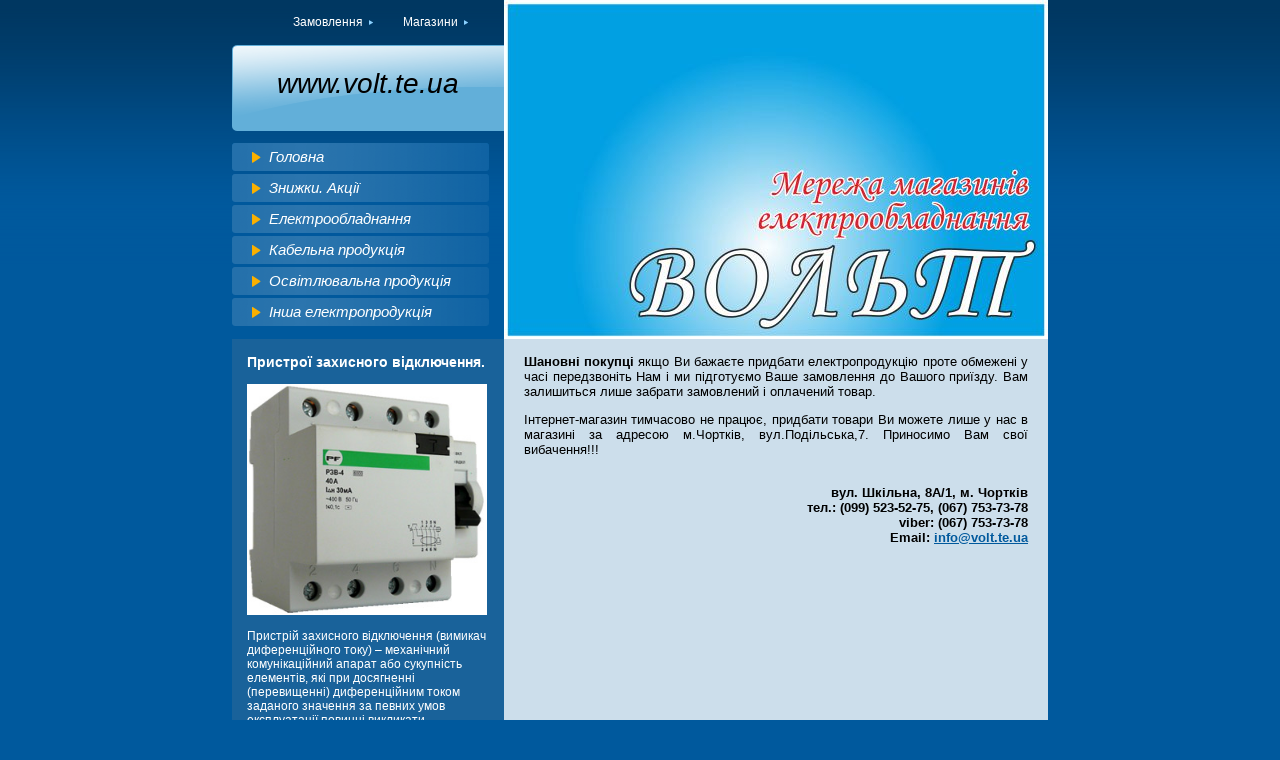

--- FILE ---
content_type: text/html
request_url: http://volt.te.ua/torg.html
body_size: 2805
content:
<!DOCTYPE HTML PUBLIC "-//W3C//DTD HTML 4.01 Transitional//EN" "http://www.w3.org/TR/html4/loose.dtd">
<html>
<head>
<meta http-equiv="Content-Type" content="text/html; charset=windows-1251">
<title>Магазин "ВОЛЬТ"</title>
<meta name="description" content="Торговий дім ВОЛЬТ-ЕЛЕКТРО">
<meta name="keywords" content="магазин, електрообладнання, вольт, чортків, кабель, лампи, освітлення, апаратура, електропродукція">
<link href="css/style.css" rel="stylesheet" type="text/css">
</head>
<body>
<div id="page">
<div id="topwrap">
	<div id="sidebar">
    	<div id="tmenu">
        	<ul>
            <li><a href="torg.html">Замовлення</a></li>
            <li><a href="contact.html">Магазини</a></li>
            </ul>
        </div>
        <div id="company_name">www.volt.te.ua</div>
        <div id="menu">
        	<ul>
            	<li><a href="index.html">Головна</a></li>
                <li><a href="discount.html">Знижки. Акції</a></li>
                <li><a href="low_voltage.html">Електрообладнання</a></li>
                <li><a href="cables.html">Кабельна продукція</a></li>
                <li><a href="light.html">Освітлювальна продукція</a></li>
                <li><a href="other.html">Інша електропродукція</a></li>
        	</ul>
        </div></div>
<div id="header"></div>
    </div>
    	<div id="contentwrap">
        <div id="news">
        
        

        
      <SCRIPT language=JavaScript>
   var0="<strong><big>Автоматичні вимикачі.</big></strong></br></br><img src='images/av.jpg' width='240' alt='Автоматичний вимикач'></br></br> Автоматичний вимикач - це комутаційний електричний апарат, призначений для проведення струму в нормальних режимах і для автоматичного відключення електроустановок при виникненні струмів короткого замикання і перевантажень.</br></br> Головним параметром автоматичних вимикачів є номінальний струм. Це струм, значення якого в конкретному колі вважають за нормальне, тобто на який розраховано електроустаткування. Для електроустановок житлових будівель значення номінального струму (In) автоматичного вимикача може складати 6, 8, 10, 13, 16, 20, 25, 32, 40, 63 А. найбільш часто застосовують автоматичні вимикачі в діапазоні 16 – 63А як для однофазних споживачів, так і трифазних.</br></br>Окрім автоматичного відключення, автоматичний вимикач може відключатися і вручну. Тому автоматичний вимикач називають комутаційно-захисним пристроєм. Адже окрім властивостей захисту, він надає можливість знеструмити коло в ручному режимі, що необхідне при ремонті електроустаткування.</br></br> <a href='av.html'><font color='white'>Детальніше...</color></a>";
   var1="<strong><big>Пристрої захисного відключення.</big></strong></br></br><img src='images/pzv.jpg' width='240' alt='ПЗВ'></br></br> Пристрій захисного відключення (вимикач диференційного току) – механічний комунікаційний апарат або сукупність елементів, які при досягненні (перевищенні) диференційним током заданого значення за певних умов експлуатації повинні викликати розмикання контактів.</br></br>Пристрій захисного вимкнення за призначенням повинен бути вимикачем швидкої дії. Основне завдання ПЗВ – захист людини від ураження електричним струмом і від виникнення пожежі, що викликається витоком току через зношену ізоляцію проводів і неякісні з'єднання.</br></br>Принцип роботи ПЗВ базується на вимірюванні балансу струмів між струмоведучими провідниками за допомогою диференціального трансформатору струму. Якщо баланс струмів порушений, то ПЗВ негайно розмикає всі контактні групи що входять в нього, відключаючи таким чином несправне навантаження.</br></br> <a href='pzv.html'><font color='white'>Детальніше...</color></a>";
   var2="<strong><big>Реле напруги.</big></strong></br></br><img src='images/rele.jpg' width='240' alt='Реле напруги'></br></br> Реле напруги застосовуються виключно для захисту обладнання від стрибків. Пам'ятайте, ні пробки, ні автоматичні вимикачі, ні диференційні реле не захищають від поганої напруги.</br></br> Реле напруги не вирівнює погану напругу, а лише відключає живлення і автоматично включає його при відновленні нормальної напруги. Якщо у Вашій мережі стабільно погана напруга і / або дуже часті стрибки, то технічно Вам допоможе тільки стабілізатор напруги. Хоча за законом і по совісті це є проблемою постачальника електроенергії.</br></br> <a href='rele.html'><font color='white'>Детальніше...</color></a>";
   var3="<strong><big>Пристрої захисного відключення.</big></strong></br></br><img src='images/pzv.jpg' width='240' alt='ПЗВ'></br></br> Пристрій захисного відключення (вимикач диференційного току) – механічний комунікаційний апарат або сукупність елементів, які при досягненні (перевищенні) диференційним током заданого значення за певних умов експлуатації повинні викликати розмикання контактів.</br></br>Пристрій захисного вимкнення за призначенням повинен бути вимикачем швидкої дії. Основне завдання ПЗВ – захист людини від ураження електричним струмом і від виникнення пожежі, що викликається витоком току через зношену ізоляцію проводів і неякісні з'єднання.</br></br>Принцип роботи ПЗВ базується на вимірюванні балансу струмів між струмоведучими провідниками за допомогою диференціального трансформатору струму. Якщо баланс струмів порушений, то ПЗВ негайно розмикає всі контактні групи що входять в нього, відключаючи таким чином несправне навантаження.</br></br> <a href='pzv.html'><font color='white'>Детальніше...</color></a>";
   var4="<strong><big>Автоматичні вимикачі.</big></strong></br></br><img src='images/av.jpg' width='240' alt='Автоматичний вимикач'></br></br> Автоматичний вимикач - це комутаційний електричний апарат, призначений для проведення струму в нормальних режимах і для автоматичного відключення електроустановок при виникненні струмів короткого замикання і перевантажень.</br></br> Головним параметром автоматичних вимикачів є номінальний струм. Це струм, значення якого в конкретному колі вважають за нормальне, тобто на який розраховано електроустаткування. Для електроустановок житлових будівель значення номінального струму (In) автоматичного вимикача може складати 6, 8, 10, 13, 16, 20, 25, 32, 40, 63 А. найбільш часто застосовують автоматичні вимикачі в діапазоні 16 – 63А як для однофазних споживачів, так і трифазних.</br></br>Окрім автоматичного відключення, автоматичний вимикач може відключатися і вручну. Тому автоматичний вимикач називають комутаційно-захисним пристроєм. Адже окрім властивостей захисту, він надає можливість знеструмити коло в ручному режимі, що необхідне при ремонті електроустаткування.</br></br> <a href='av.html'><font color='white'>Детальніше...</color></a>";
   var5="<strong><big>Реле напруги.</big></strong></br></br><img src='images/rele.jpg' width='240' alt='Реле напруги'></br></br> Реле напруги застосовуються виключно для захисту обладнання від стрибків. Пам'ятайте, ні пробки, ні автоматичні вимикачі, ні диференційні реле не захищають від поганої напруги.</br></br> Реле напруги не вирівнює погану напругу, а лише відключає живлення і автоматично включає його при відновленні нормальної напруги. Якщо у Вашій мережі стабільно погана напруга і / або дуже часті стрибки, то технічно Вам допоможе тільки стабілізатор напруги. Хоча за законом і по совісті це є проблемою постачальника електроенергії.</br></br> <a href='rele.html'><font color='white'>Детальніше...</color></a>";
   var6="<strong><big>Автоматичні вимикачі.</big></strong></br></br><img src='images/av.jpg' width='240' alt='Автоматичний вимикач'></br></br> Автоматичний вимикач - це комутаційний електричний апарат, призначений для проведення струму в нормальних режимах і для автоматичного відключення електроустановок при виникненні струмів короткого замикання і перевантажень.</br></br> Головним параметром автоматичних вимикачів є номінальний струм. Це струм, значення якого в конкретному колі вважають за нормальне, тобто на який розраховано електроустаткування. Для електроустановок житлових будівель значення номінального струму (In) автоматичного вимикача може складати 6, 8, 10, 13, 16, 20, 25, 32, 40, 63 А. найбільш часто застосовують автоматичні вимикачі в діапазоні 16 – 63А як для однофазних споживачів, так і трифазних.</br></br>Окрім автоматичного відключення, автоматичний вимикач може відключатися і вручну. Тому автоматичний вимикач називають комутаційно-захисним пристроєм. Адже окрім властивостей захисту, він надає можливість знеструмити коло в ручному режимі, що необхідне при ремонті електроустаткування.</br></br> <a href='av.html'><font color='white'>Детальніше...</color></a>";
   var7="<strong><big>Пристрої захисного відключення.</big></strong></br></br><img src='images/pzv.jpg' width='240' alt='ПЗВ'></br></br> Пристрій захисного відключення (вимикач диференційного току) – механічний комунікаційний апарат або сукупність елементів, які при досягненні (перевищенні) диференційним током заданого значення за певних умов експлуатації повинні викликати розмикання контактів.</br></br>Пристрій захисного вимкнення за призначенням повинен бути вимикачем швидкої дії. Основне завдання ПЗВ – захист людини від ураження електричним струмом і від виникнення пожежі, що викликається витоком току через зношену ізоляцію проводів і неякісні з'єднання.</br></br>Принцип роботи ПЗВ базується на вимірюванні балансу струмів між струмоведучими провідниками за допомогою диференціального трансформатору струму. Якщо баланс струмів порушений, то ПЗВ негайно розмикає всі контактні групи що входять в нього, відключаючи таким чином несправне навантаження.</br></br> <a href='pzv.html'><font color='white'>Детальніше...</color></a>";
   var8="<strong><big>Реле напруги.</big></strong></br></br><img src='images/rele.jpg' width='240' alt='Реле напруги'></br></br> Реле напруги застосовуються виключно для захисту обладнання від стрибків. Пам'ятайте, ні пробки, ні автоматичні вимикачі, ні диференційні реле не захищають від поганої напруги.</br></br> Реле напруги не вирівнює погану напругу, а лише відключає живлення і автоматично включає його при відновленні нормальної напруги. Якщо у Вашій мережі стабільно погана напруга і / або дуже часті стрибки, то технічно Вам допоможе тільки стабілізатор напруги. Хоча за законом і по совісті це є проблемою постачальника електроенергії.</br></br> <a href='rele.html'><font color='white'>Детальніше...</color></a>";
   var9="<strong><big>Пристрої захисного відключення.</big></strong></br></br><img src='images/pzv.jpg' width='240' alt='ПЗВ'></br></br> Пристрій захисного відключення (вимикач диференційного току) – механічний комунікаційний апарат або сукупність елементів, які при досягненні (перевищенні) диференційним током заданого значення за певних умов експлуатації повинні викликати розмикання контактів.</br></br>Пристрій захисного вимкнення за призначенням повинен бути вимикачем швидкої дії. Основне завдання ПЗВ – захист людини від ураження електричним струмом і від виникнення пожежі, що викликається витоком току через зношену ізоляцію проводів і неякісні з'єднання.</br></br>Принцип роботи ПЗВ базується на вимірюванні балансу струмів між струмоведучими провідниками за допомогою диференціального трансформатору струму. Якщо баланс струмів порушений, то ПЗВ негайно розмикає всі контактні групи що входять в нього, відключаючи таким чином несправне навантаження.</br></br> <a href='pzv.html'><font color='white'>Детальніше...</color></a>";
  now=new Date()
  num=(now.getSeconds() )%10
    if (num == 0)
    {cliche=var0}
  if (num == 1)
    {cliche=var1}
  if (num == 2)
     {cliche=var2}
  if (num == 3)
     {cliche=var3}
  if (num == 4)
     {cliche=var4}
  if (num == 5)
     {cliche=var5}
  if (num == 6)
     {cliche=var6}
  if (num == 7)
     {cliche=var7}
  if (num == 8)
     {cliche=var8}
  if (num == 9)
     {cliche=var9}
  document.write(cliche + "<br>")
</SCRIPT>





        
        
        
          </div>
        <div id="body_area">

<p><strong>Шановні покупці</strong> якщо Ви бажаєте придбати електропродукцію проте обмежені у часі передзвоніть Нам і ми підготуємо Ваше замовлення до Вашого приїзду. Вам залишиться лише забрати замовлений і оплачений товар.</p>
<p>Інтернет-магазин тимчасово не працює, придбати товари Ви можете лише у нас в магазині за адресою м.Чортків, вул.Подільська,7. Приносимо Вам свої вибачення!!!</p>

<br>
       
        
<p align="right"><strong> вул. Шкільна, 8А/1, м. Чортків<br>
тел.: (099) 523-52-75, (067) 753-73-78 <br>
viber: (067) 753-73-78 <br>
Email: <a href="mailto:info@volt.te.ua">info@volt.te.ua</a>
</strong></p>


        </div>    
    </div>
<div id="footer">
	<div id="bottom_menu"><a href="low_voltage.html">Електрообладнання</a> |  <a href="cables.html">Кабельна продукція</a> |  <a href="light.html">Освітлювальна продукція</a> |  <a href="other.html">Інша електропродукція</a></div>
    <div id="bottom_addr">2020 Oleksiy Kravets</div>
</div>
</div>
<div style="position:absolute;left:-3072px;top:0" align="center"></div>
</body>
</html>

--- FILE ---
content_type: text/css
request_url: http://volt.te.ua/css/style.css
body_size: 1071
content:
html,body{margin:0;padding:0;background:#00599d url(../images/base_bg.png) repeat-x top;width:100%;height:100%;font-family:Arial, Helvetica, sans-serif;}
* html #wrap{height: 100%;}
p,td{font-family:Arial, Helvetica, sans-serif; margin-top:0px;}

a img{border:0;}
a{color: #00599d;text-decoration:underline;}
a:hover{color: #0077d3;	text-decoration:none;}
a.hidden{text-decoration: none;color:#000;cursor:default;}

form{margin:0;padding:0;}
div.clr{clear:both;}

ul{margin:0 0 0 20px;padding:0;list-style-type: square;line-height: 16px;}

h1{font-size:20px;font-weight:normal;color:#000;margin:5px 0 10px;}
h2{font-size:16px;font-weight:normal;color:#000;margin:2px 0 7px;}

#wrap{position:relative; min-height:100%; margin:0 auto; width:100%;}
#page{width:816px; margin:0 auto; overflow:hidden;}

#topwrap{position:relative; overflow:hidden; height:339px;}
#sidebar{ width:272px; float:left; overflow:hidden;}
		#tmenu{height:45px; position:relative; color:#FFF; font-size:12px; overflow:hidden;}
		#tmenu ul{list-style:none; margin:14px 0 0 31px;}
		#tmenu ul li{float:left; padding:0 10px 0 30px; background:url(../images/tmenu_bullet.png) no-repeat right 6px;}
		#tmenu a{color:#FFF; text-decoration:none;}
		
		#company_name{font-size:28px; font-family:Tahoma, Geneva, sans-serif; font-style:italic;font-weight:normal;text-transform:none;color:#000; height:63px; width:272px; background:url(../images/logo_bg.png) no-repeat; padding:23px 0 0; text-align:center;}

#header{width:544px;margin:0 auto;position:relative; float:right; height:339px; background:url(../images/img01.jpg) no-repeat;}
#header1{width:544px;margin:0 auto;position:relative; float:right; height:339px; background:url(../images/img02.jpg) no-repeat;}
#header3{width:544px;margin:0 auto;position:relative; float:right; height:339px; background:url(../images/img03.jpg) no-repeat;}
#header4{width:544px;margin:0 auto;position:relative; float:right; height:339px; background:url(../images/img04.jpg) no-repeat;}
#header5{width:544px;margin:0 auto;position:relative; float:right; height:339px; background:url(../images/img05.jpg) no-repeat;}
#header6{width:544px;margin:0 auto;position:relative; float:right; height:339px; background:url(../images/img06.jpg) no-repeat;}

#menu{color: #FFF;font-weight:normal; font-style:italic;white-space: nowrap; font-size:15px;}
	#menu ul{margin:12px 0 10px; padding:0;}
	#menu ul li{list-style:none; background:url(../images/menu_bg.png) no-repeat; height:28px; width:235px; padding:3px 0 0 37px; margin:0; line-height:22px;}
	#menu a{text-decoration: none;color: #FFF;}
	#menu a:hover{color: #FFF;text-decoration: underline;}

#contentwrap{position:relative; overflow:hidden; width:816px; background:url(../images/content_bg.png) repeat-y;}
	#body_area{text-align: justify;vertical-align: top; color:#000; font-size:13px;padding:15px 20px 20px; float:right;width:504px;}
		#news{background:#19629a; padding:15px 15px 20px; color:#FFF; font-size:12px; float:left; width:242px;}
		#news h2{font-size:18px; font-style:italic; color:#ffc554;}
	#login_form{height: 20px;width: 150px;font-size: 12px;}

#footer{width:816px; margin:0 auto;}
	#bottom_menu{color:#fff;text-align: center;padding: 15px 15px 4px; font-size:12px;}
	#bottom_menu a{color:#bfe2ff;text-decoration:underline; padding:0 7px;}
	#bottom_menu a:hover{color:#fff;text-decoration:underline;}

	#bottom_addr{color:#FFF;text-align:center;padding: 4px 15px 15px; font-size:11px;}
	#bottom_addr a{text-decoration:underline; color:#FFF;}
	#bottom_addr a:hover{text-decoration: underline;}


